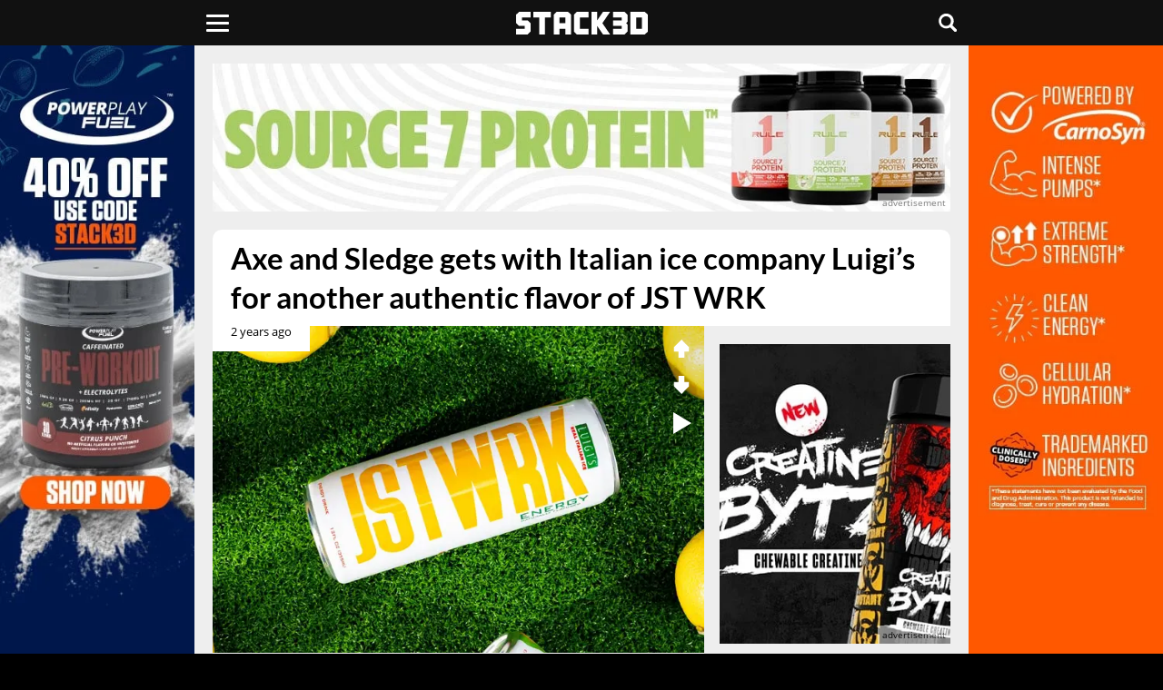

--- FILE ---
content_type: text/html; charset=UTF-8
request_url: https://www.stack3d.com/2023/10/luigis-lemon-italian-ice-jst-wrk-energy-drink.html
body_size: 8315
content:
<!doctype html><html lang="en"><head><meta charset="utf-8" /><meta name="viewport" content="width=device-width, initial-scale=1, minimum-scale=1" /><meta name='robots' content='index, follow, max-image-preview:large, max-snippet:-1, max-video-preview:-1' /><link media="all" href="https://www.stack3d.com/wp-content/cache/autoptimize/1/css/autoptimize_74b22de21b92d3f9d5692f7a9e533169.css" rel="stylesheet"><title>Axe and Sledge&#039;s Luigi&#039;s Lemon Italian Ice JST WRK Energy Drink</title><meta name="description" content="Axe and Sledge Supplements has partnered with Luigi&#039;s Italian Ice for an authentic Luigi&#039;s Lemon Italian Ice JST WRK Energy Drink." /><link rel="canonical" href="https://www.stack3d.com/2023/10/luigis-lemon-italian-ice-jst-wrk-energy-drink.html" /><meta property="og:locale" content="en_US" /><meta property="og:type" content="article" /><meta property="og:title" content="Axe and Sledge&#039;s Luigi&#039;s Lemon Italian Ice JST WRK Energy Drink" /><meta property="og:description" content="Axe and Sledge Supplements has partnered with Luigi&#039;s Italian Ice for an authentic Luigi&#039;s Lemon Italian Ice JST WRK Energy Drink." /><meta property="og:url" content="https://www.stack3d.com/2023/10/luigis-lemon-italian-ice-jst-wrk-energy-drink.html" /><meta property="og:site_name" content="Stack3d" /><meta property="article:publisher" content="https://www.facebook.com/Stack3d" /><meta property="article:published_time" content="2023-10-19T22:31:00+00:00" /><meta property="article:modified_time" content="2023-10-19T23:19:41+00:00" /><meta property="og:image" content="https://www.stack3d.com/wp-content/uploads/2023/10/luigis-lemon-italian-ice-jst-wrk-energy-drink.jpg" /><meta property="og:image:width" content="1620" /><meta property="og:image:height" content="1080" /><meta property="og:image:type" content="image/jpeg" /><meta name="author" content="Stack3d" /><meta name="twitter:card" content="summary_large_image" /><meta name="twitter:creator" content="@stack3dnews" /><meta name="twitter:site" content="@stack3dnews" /><meta name="twitter:label1" content="Written by" /><meta name="twitter:data1" content="Stack3d" /><meta name="twitter:label2" content="Est. reading time" /><meta name="twitter:data2" content="2 minutes" /> <script type="application/ld+json" class="yoast-schema-graph">{"@context":"https://schema.org","@graph":[{"@type":"Article","@id":"https://www.stack3d.com/2023/10/luigis-lemon-italian-ice-jst-wrk-energy-drink.html#article","isPartOf":{"@id":"https://www.stack3d.com/2023/10/luigis-lemon-italian-ice-jst-wrk-energy-drink.html"},"author":{"name":"Stack3d","@id":"https://www.stack3d.com/#/schema/person/410d1678f44d0455adaf7ed93cd013e5"},"headline":"Axe and Sledge gets with Italian ice company Luigi&#8217;s for another authentic flavor of JST WRK","datePublished":"2023-10-19T22:31:00+00:00","dateModified":"2023-10-19T23:19:41+00:00","mainEntityOfPage":{"@id":"https://www.stack3d.com/2023/10/luigis-lemon-italian-ice-jst-wrk-energy-drink.html"},"wordCount":224,"publisher":{"@id":"https://www.stack3d.com/#organization"},"image":{"@id":"https://www.stack3d.com/2023/10/luigis-lemon-italian-ice-jst-wrk-energy-drink.html#primaryimage"},"thumbnailUrl":"https://www.stack3d.com/wp-content/uploads/2023/10/luigis-lemon-italian-ice-jst-wrk-energy-drink.jpg","keywords":["New Releases"],"articleSection":["Axe and Sledge Supplements"],"inLanguage":"en-US"},{"@type":"WebPage","@id":"https://www.stack3d.com/2023/10/luigis-lemon-italian-ice-jst-wrk-energy-drink.html","url":"https://www.stack3d.com/2023/10/luigis-lemon-italian-ice-jst-wrk-energy-drink.html","name":"Axe and Sledge's Luigi's Lemon Italian Ice JST WRK Energy Drink","isPartOf":{"@id":"https://www.stack3d.com/#website"},"primaryImageOfPage":{"@id":"https://www.stack3d.com/2023/10/luigis-lemon-italian-ice-jst-wrk-energy-drink.html#primaryimage"},"image":{"@id":"https://www.stack3d.com/2023/10/luigis-lemon-italian-ice-jst-wrk-energy-drink.html#primaryimage"},"thumbnailUrl":"https://www.stack3d.com/wp-content/uploads/2023/10/luigis-lemon-italian-ice-jst-wrk-energy-drink.jpg","datePublished":"2023-10-19T22:31:00+00:00","dateModified":"2023-10-19T23:19:41+00:00","description":"Axe and Sledge Supplements has partnered with Luigi's Italian Ice for an authentic Luigi's Lemon Italian Ice JST WRK Energy Drink.","breadcrumb":{"@id":"https://www.stack3d.com/2023/10/luigis-lemon-italian-ice-jst-wrk-energy-drink.html#breadcrumb"},"inLanguage":"en-US","potentialAction":[{"@type":"ReadAction","target":["https://www.stack3d.com/2023/10/luigis-lemon-italian-ice-jst-wrk-energy-drink.html"]}]},{"@type":"ImageObject","inLanguage":"en-US","@id":"https://www.stack3d.com/2023/10/luigis-lemon-italian-ice-jst-wrk-energy-drink.html#primaryimage","url":"https://www.stack3d.com/wp-content/uploads/2023/10/luigis-lemon-italian-ice-jst-wrk-energy-drink.jpg","contentUrl":"https://www.stack3d.com/wp-content/uploads/2023/10/luigis-lemon-italian-ice-jst-wrk-energy-drink.jpg","width":1620,"height":1080,"caption":"Luigis Lemon Italian Ice Jst Wrk Energy Drink"},{"@type":"BreadcrumbList","@id":"https://www.stack3d.com/2023/10/luigis-lemon-italian-ice-jst-wrk-energy-drink.html#breadcrumb","itemListElement":[{"@type":"ListItem","position":1,"name":"Home","item":"https://www.stack3d.com/"},{"@type":"ListItem","position":2,"name":"Axe and Sledge gets with Italian ice company Luigi&#8217;s for another authentic flavor of JST WRK"}]},{"@type":"WebSite","@id":"https://www.stack3d.com/#website","url":"https://www.stack3d.com/","name":"Stack3d","description":"Supplement News and Reviews","publisher":{"@id":"https://www.stack3d.com/#organization"},"potentialAction":[{"@type":"SearchAction","target":{"@type":"EntryPoint","urlTemplate":"https://www.stack3d.com/?s={search_term_string}"},"query-input":{"@type":"PropertyValueSpecification","valueRequired":true,"valueName":"search_term_string"}}],"inLanguage":"en-US"},{"@type":"Organization","@id":"https://www.stack3d.com/#organization","name":"Stack3d Supplement News","url":"https://www.stack3d.com/","logo":{"@type":"ImageObject","inLanguage":"en-US","@id":"https://www.stack3d.com/#/schema/logo/image/","url":"https://www.stack3d.com/wp-content/uploads/2020/04/logo.png","contentUrl":"https://www.stack3d.com/wp-content/uploads/2020/04/logo.png","width":349,"height":60,"caption":"Stack3d Supplement News"},"image":{"@id":"https://www.stack3d.com/#/schema/logo/image/"},"sameAs":["https://www.facebook.com/Stack3d","https://x.com/stack3dnews","https://instagram.com/stack3dnews/","https://www.linkedin.com/company/stack3d/","https://www.youtube.com/stack3d"]},{"@type":"Person","@id":"https://www.stack3d.com/#/schema/person/410d1678f44d0455adaf7ed93cd013e5","name":"Stack3d","sameAs":["http://wwwstack3d.com"]}]}</script> <meta property="fb:app_id" content="355609367786735" /><meta property="fb:pages" content="123282074456711" /><meta name="google-	site-verification" content="8zqFqKC8JlLGLHYQkPRRyLsiHi2YjObMvgXqMJPUNek" /><meta name="msvalidate.01" content="EC7E41CB27526AE26C1DF73944AA1F55" /><meta name="theme-color" content="#111111" /><meta name="apple-mobile-web-app-title" content="Stack3d"><meta name="application-name" content="Stack3d"><link href="//cdn.stack3d.com" rel="preconnect" crossorigin><link href="//data.stack3d.com" rel="preconnect" crossorigin><link href="//cdn.onesignal.com" rel="preconnect" crossorigin><link rel="preload" as="image" href="/wp-content/uploads/2023/10/luigis-lemon-italian-ice-jst-wrk-energy-drink.jpg" imagesrcset="/wp-content/uploads/2023/10/luigis-lemon-italian-ice-jst-wrk-energy-drink.jpg 1620w, /cdn-cgi/image/w=1080,q=50,f=auto/wp-content/uploads/2023/10/luigis-lemon-italian-ice-jst-wrk-energy-drink.jpg 1080w, /cdn-cgi/image/w=840,q=50,f=auto/wp-content/uploads/2023/10/luigis-lemon-italian-ice-jst-wrk-energy-drink.jpg 840w, /cdn-cgi/image/w=640,q=50,f=auto/wp-content/uploads/2023/10/luigis-lemon-italian-ice-jst-wrk-energy-drink.jpg 640w, /cdn-cgi/image/w=420,q=50,f=auto/wp-content/uploads/2023/10/luigis-lemon-italian-ice-jst-wrk-energy-drink.jpg 420w" imagesizes="(max-width:760px) 100vw, (max-width:1000px) 64vw, (max-width: 1500px) 42vw, 960px" fetchpriority="high"><link rel="preload" as="image" media="(max-width: 760px)" href="/cdn-cgi/image/f=auto/ads/16126.jpg" fetchpriority="high"><link rel="preload" as="image" media="(min-width: 761px)" href="/cdn-cgi/image/f=auto/ads/f11126.jpg" fetchpriority="high"><link rel="preload" as="image" media="(min-width: 1000px) and (max-width: 1499px)" href="/cdn-cgi/image/f=auto/ads/f01126s.jpg" fetchpriority="high"><link rel="preload" as="image" media="(min-width: 1500px)" href="/cdn-cgi/image/f=auto/ads/f01126.jpg" fetchpriority="high"><link rel="preload" href="/latos.woff2" as="font" type="font/woff2" crossorigin><link rel="preload" href="/opens.woff2" as="font" type="font/woff2" crossorigin><link rel="manifest" href="/manifest.json"><link rel="apple-touch-icon" sizes="180x180" href="/apple-touch-icon.png"><link rel="icon" type="image/png" href="/favicon-32x32.png" sizes="32x32"><link rel="icon" type="image/png" href="/favicon-16x16.png" sizes="16x16"><link rel="mask-icon" href="/safari-pinned-tab.svg" color="#000000"> <script src="https://cdn.onesignal.com/sdks/web/v16/OneSignalSDK.page.js" defer></script> <script>window.OneSignalDeferred = window.OneSignalDeferred || [];OneSignalDeferred.push(async function(OneSignal) {await OneSignal.init({appId: "68681521-de92-4949-a98f-81cc53cf1424",});});</script> </head><body><header><div class="liner"><div class="uno"> <button class="click" type="button" aria-label="Menu"><span class="burger"></span></button><nav><ul class="menu"><li><a href="/shop">Official Shop</a></li><li><a href="/arnold">Arnold Collab</a></li><li><a href="/expo">Online Expo</a></li><li class="expand"> <span>Top Products</span><ul class="sub"><li><a href="/best-pre-workout">Pre-Workout</a></li><li><a href="/best-focus-supplement">Focus</a></li><li><a href="/best-weight-loss-supplement">Weight Loss</a></li><li><a href="/best-protein-bar">Protein Bar</a></li><li><a href="/best-supplements">All Categories</a></li></ul></li><li class="expand"> <span>Tools</span><ul class="sub"><li><a href="/rewards">Rewards</a></li><li><a href="/daily">Newsletter</a></li><li><a href="/boost">Boost Content</a></li><li><a href="/top-posts">Top Posts</a></li><li><a href="/trending">Trending</a></li></ul></li><li><a href="https://www.youtube.com/@stack3d" target="_blank" rel="noopener" >Podcast</a></li><li class="expand"> <span>Regions</span><ul class="sub"><li><a href="/europe">Europe</a></li><li><a href="/oceania">Oceania</a></li><li><a href="/asia">Asia</a></li></ul></li><li><a href="/ashwagandha-performance">Ashwagandha Performance</a></li></ul><div class="social"> <a href="https://www.instagram.com/stack3dnews/" target="_blank" rel="noopener" aria-label="instagram"><svg width="28%" height="20" viewBox="0 0 10 9.94"><path d="M4.94.88h2a2.62,2.62,0,0,1,.94.18,2,2,0,0,1,.59.35A1.22,1.22,0,0,1,8.82,2,2.34,2.34,0,0,1,9,2.94v4a2.62,2.62,0,0,1-.18.94,2,2,0,0,1-.35.59,1.22,1.22,0,0,1-.59.35A2.34,2.34,0,0,1,6.94,9h-4A2.62,2.62,0,0,1,2,8.82a2,2,0,0,1-.59-.35,1.22,1.22,0,0,1-.35-.59,2.34,2.34,0,0,1-.18-.94v-4A2.62,2.62,0,0,1,1.06,2a2,2,0,0,1,.35-.59A1.22,1.22,0,0,1,2,1.06,2.34,2.34,0,0,1,2.94.88h2m0-.88A15.66,15.66,0,0,0,2.88.06,3,3,0,0,0,1.71.29,3.51,3.51,0,0,0,.82.82a3.51,3.51,0,0,0-.53.88A4.55,4.55,0,0,0,.06,2.88c0,.53-.06.71-.06,2.06A15.66,15.66,0,0,0,.06,7,3,3,0,0,0,.29,8.18a2.12,2.12,0,0,0,.59.88,2.12,2.12,0,0,0,.88.59,4.55,4.55,0,0,0,1.18.24c.53,0,.71.06,2.06.06a15.66,15.66,0,0,0,2.06-.06,3,3,0,0,0,1.18-.24,2.12,2.12,0,0,0,.88-.59,2.12,2.12,0,0,0,.59-.88A4.55,4.55,0,0,0,9.94,7c0-.53.06-.71.06-2.06a15.66,15.66,0,0,0-.06-2.06,3,3,0,0,0-.24-1.18A2.12,2.12,0,0,0,9.12.82,2.12,2.12,0,0,0,8.24.24,4.55,4.55,0,0,0,7.06,0Z" transform="translate(0 0)" /><path d="M4.94,2.41A2.53,2.53,0,1,0,7.47,4.94,2.51,2.51,0,0,0,4.94,2.41Zm0,4.18A1.65,1.65,0,1,1,6.59,4.94,1.68,1.68,0,0,1,4.94,6.59Z" transform="translate(0 0)" /><circle cx="7.59" cy="2.29" r="0.59" /></svg></a><a href="https://www.facebook.com/Stack3d/" target="_blank" rel="noopener" aria-label="facebook"><svg width="23%" height="22" viewBox="0 0 5.2 10"><path d="M3.47,10V5.47H5l.2-1.8H3.47V2.54A.67.67,0,0,1,4,1.67H5.2V.07A9.84,9.84,0,0,0,3.8,0,2.11,2.11,0,0,0,1.53,2V3.67H0v1.8H1.53V10Z" transform="translate(0 0)" /></svg></a><a href="https://twitter.com/Stack3dNews" target="_blank" rel="noopener" aria-label="twitter"><svg width="25%" height="19" viewBox="0 0 10 9.04"><path class="cls-1" d="M7.88,0h1.53l-3.35,3.83,3.94,5.21h-3.09l-2.42-3.16-2.77,3.16H.2l3.58-4.1L0,0h3.16l2.18,2.89L7.88,0ZM7.34,8.12h.85L2.7.87h-.91l5.55,7.25Z"/></svg></a><a href="/contact" aria-label="contact"><svg width="24%" height="18" viewBox="0 0 10 7.5"><path d="M0,6.4V1.1A2,2,0,0,1,.11.75,1.21,1.21,0,0,1,1.27,0H8.72A1.25,1.25,0,0,1,10,1.28v5a1.22,1.22,0,0,1-.41.89,1.26,1.26,0,0,1-.89.33H1.29A1.22,1.22,0,0,1,.12,6.77,2.65,2.65,0,0,1,0,6.4Zm8.93.45L6.22,3.74l0,0-1,.82a.32.32,0,0,1-.43,0L4.12,4l-.34-.29L1.08,6.83v0l.24,0H8.67ZM1.13.64,5,4,8.87.64,8.7.62H1.3Zm8.22.44h0L6.69,3.33l2.65,3h0a.81.81,0,0,0,0-.16c0-.38,0-.77,0-1.16,0-1.24,0-2.48,0-3.72A1.79,1.79,0,0,0,9.35,1.08Zm-8.67,0h0a1.52,1.52,0,0,0,0,.21V6.21a.78.78,0,0,0,0,.14h0l2.65-3Z" transform="translate(0 0)"/></svg></a></div></nav></div> <a class="rewards" href="/rewards"></a><div class="dos"><a href="/" aria-label="stack3d"><svg width="145" height="25" viewBox="0 0 58.22 10"><polygon points="35.85 10 33.29 10 33.29 0 35.85 0 35.85 3.75 38.42 0 41.55 0 38.14 5 41.55 10 38.42 10 35.85 6.25 35.85 10" /><polygon points="47.98 10 42.87 10 42.87 7.5 46.7 7.5 46.7 6.25 42.87 6.25 42.87 3.75 46.7 3.75 46.7 2.5 42.87 2.5 42.87 0 47.98 0 49.26 1.28 49.26 4.36 48.6 4.99 49.26 5.64 49.26 8.72 47.98 10"/><polygon points="15.34 2.5 12.78 2.5 12.78 10 10.22 10 10.22 2.5 7.67 2.5 7.67 0 15.34 0 15.34 2.5" /><path d="M19.18,10H16.62V1.25L17.9,0H23l1.28,1.25V10H21.74V7.5H19.18Zm0-7.5V5h2.56V2.5Z" transform="translate(0 0)" /><path d="M56.9,0l1.32,1.25v7.5L56.9,10H50.54V0ZM53.1,2.5v5h2.56v-5Z" transform="translate(0 0)" /><polygon points="32.01 10 26.86 10 25.63 8.75 25.63 1.25 26.86 0 32.01 0 32.01 2.5 28.18 2.5 28.18 7.5 32.01 7.5 32.01 10"/><polygon points="5.1 10 0 10 0 7.5 3.82 7.5 3.82 6.25 1.28 6.25 0 5 0 1.25 1.37 0 6.38 0 6.38 2.5 2.57 2.5 2.57 3.75 5.1 3.75 6.38 4.97 6.38 8.67 5.1 10" /></svg></a></div><div class="search tres"><button class="chatter" aria-label="Live Chat"><svg viewBox="0 0 10 10" width="20px" height="20px"><rect class="cls-1" width="10" height="7.52" rx="1" ry="1"/><polygon class="cls-1" points="7.51 10 7.51 7.52 3.77 7.52 7.51 10"/><rect class="cls-1" x="2.5" y="5.5" width="2.5" height="1.11"/></svg></button><button class="hunter" accesskey="s" aria-label="Search"><svg viewBox="0 0 10 10" width="20px" height="20px"><path d="M9.78,8.6,7.6,6.42l0,0A4.12,4.12,0,1,0,6.39,7.57l0,0L8.59,9.78A.84.84,0,0,0,9.78,8.59h0ZM4.12,6.82A2.69,2.69,0,1,1,6.81,4.13h0A2.69,2.69,0,0,1,4.12,6.82Z" transform="translate(0)"/></svg></button><form role="search" method="get" action="/"><input type="search" placeholder="search" name="s" title="Search Stack3d" autocomplete="on" /></form></div></div></header><div class="vignette"><div> <a class="adlink" href="https://stk3d.li/4jlsCkB" target="_blank" rel="nofollow noopener" aria-label="advertisement" style="background-image:url(/cdn-cgi/image/f=auto/ads/v1126.jpg);" ></a> <span class="continue">Continue reading Stack3d</span></div></div><div class="farewell"><div><h2>Check out Stack3d's most read stories before you go</h2> <a href="https://www.stack3d.com/2026/01/prime-protein-shake.html"><span>Prime goes from hydration to energy and now protein in its milk-based Prime Shake</span><img src="https://www.stack3d.com/wp-content/uploads/2026/01/prime-protein-shake-1.jpg" alt="Prime goes from hydration to energy and now protein in its milk-based Prime Shake"></a><a href="https://www.stack3d.com/2026/01/double-chocolate-crunch-david-protein-bar.html"><span>David lowers the protein for its chocolate-covered candy bar-style flavor</span><img src="https://www.stack3d.com/wp-content/uploads/2026/01/double-chocolate-crunch-david-protein-bar-1.jpg" alt="David lowers the protein for its chocolate-covered candy bar-style flavor"></a><a href="https://www.stack3d.com/2026/01/david-bronze-protein-bar.html"><span>David introduces an entire candy bar style series covered in crunchy pieces and chocolate</span><img src="https://www.stack3d.com/wp-content/uploads/2026/01/david-bronze-protein-bar.jpg" alt="David introduces an entire candy bar style series covered in crunchy pieces and chocolate"></a><a href="https://www.stack3d.com/2026/01/early-rollout-of-monster-ultra-red-white-blue-razz.html"><span>Monster Ultra Red White &amp; Blue Razz gets an early roll-out in the US military channel</span><img src="https://www.stack3d.com/wp-content/uploads/2026/01/early-rollout-of-monster-ultra-red-white-blue-razz.jpg" alt="Monster Ultra Red White &amp; Blue Razz gets an early roll-out in the US military channel"></a><a href="https://www.stack3d.com/2026/01/barebells-peanut-cloud-soft-protein-bar.html"><span>Chocolate, caramel and marshmallow comes together for Barebell&#8217;s Peanut Cloud Protein Bar</span><img src="https://www.stack3d.com/wp-content/uploads/2026/01/barebells-peanut-cloud-soft-protein-bar.jpg" alt="Chocolate, caramel and marshmallow comes together for Barebell&#8217;s Peanut Cloud Protein Bar"></a><a href="https://www.stack3d.com/2026/01/genius-shot-now-pure-genius.html"><span>Mike Israetel&#8217;s innovative Genius Shot has become Mel Robbins&#8217; Pure Genius</span><img src="https://www.stack3d.com/wp-content/uploads/2026/01/genius-shot-now-pure-genius.jpg" alt="Mike Israetel&#8217;s innovative Genius Shot has become Mel Robbins&#8217; Pure Genius"></a></div></div><div class="infinite"><div class="container"> <a class="take-one full" href="https://stk3d.li/49j2guX" target="_blank" rel="nofollow noopener" aria-label="advertisement"></a> <a class="take-two full" href="https://stk3d.li/49j2guX" target="_blank" rel="nofollow noopener" aria-label="advertisement"></a><div class="head response" ><a class="banner adlink" href="https://stk3d.li/49lKXHs" style="background-image:url(/cdn-cgi/image/f=auto/ads/16126.jpg);" target="_blank" rel="nofollow noopener" aria-label="advertisement"></a></div><div class="head full"><a class="banner adlink" href="https://stk3d.li/4pn1YJs" style="background-image:url(/cdn-cgi/image/f=auto/ads/f11126.jpg);" target="_blank" rel="nofollow noopener" aria-label="advertisement"></a></div><div class="main"><h1>Axe and Sledge gets with Italian ice company Luigi&#8217;s for another authentic flavor of JST WRK</h1><div class="content" data-recommend="12122" data-tag="10856" > <time class="ticked" datetime="2023-10-19T18:31:00-04:00"  title="October 19th 2023">2 years ago</time><div class="extras"><div class="voter"><span class="upper identify" data-post-id="126615"><svg viewBox="0 0 8.33 10"><polygon points="4.17 0 8.33 4.17 8.33 6.67 5.83 6.67 5.83 10 2.5 10 2.5 6.67 0 6.67 0 4.17 4.17 0"/></svg></span><span class="downer" data-post-id="126615"><svg viewBox="0 0 8.33 10"><polygon points="4.17 10 0 5.83 0 3.33 2.5 3.33 2.5 0 5.83 0 5.83 3.33 8.33 3.33 8.33 5.83 4.17 10"/></svg></span></div> <span class="outloud"></span><span class="outload"></span></div><div class="inside"><figure class="wp-block-image size-full"><img fetchpriority="high" decoding="async" width="1620" height="1080" src="/wp-content/uploads/2023/10/luigis-lemon-italian-ice-jst-wrk-energy-drink.jpg" alt="Luigis Lemon Italian Ice Jst Wrk Energy Drink" class="wp-image-126616"/ sizes="(max-width:760px) 100vw, (max-width:1000px) 64vw, (max-width: 1500px) 42vw, 960px" srcset="/wp-content/uploads/2023/10/luigis-lemon-italian-ice-jst-wrk-energy-drink.jpg 1620w, /cdn-cgi/image/w=1080,q=50,f=auto/wp-content/uploads/2023/10/luigis-lemon-italian-ice-jst-wrk-energy-drink.jpg 1080w, /cdn-cgi/image/w=840,q=50,f=auto/wp-content/uploads/2023/10/luigis-lemon-italian-ice-jst-wrk-energy-drink.jpg 840w, /cdn-cgi/image/w=640,q=50,f=auto/wp-content/uploads/2023/10/luigis-lemon-italian-ice-jst-wrk-energy-drink.jpg 640w, /cdn-cgi/image/w=420,q=50,f=auto/wp-content/uploads/2023/10/luigis-lemon-italian-ice-jst-wrk-energy-drink.jpg 420w"></figure><p>Axe and Sledge Supplements has added another flavor to the menu of the <a href="https://www.stack3d.com/2023/03/official-launch-of-jst-wrk-energy.html">JST WRK Energy Drink</a> after its original taste creation, <a href="https://www.stack3d.com/2023/07/deadlifts-and-gummy-bears-jst-wrk-energy.html">Deadlifts and Gummy Bears</a>, was brought over from some of its sports nutrition products in Hydraulic, The Grind, and Seventh Gear. The latest release from the hard-working company is also actually another authentic collaboration, where it&#8217;s partnered with a familiar food and recreated it for a flavor of its energizing beverage.</p><p>Back in 1978, an Italian ice company was born by the <a href="https://www.luigis.com/about/">name of Luigi&#8217;s</a>, and it has remained on the market throughout the years, chopping, changing, and evolving, and now it&#8217;s in an energy drink, thanks to Axe and Sledge Supplements. The latest from Seth Feroce&#8217;s brand is an authentic Luigi&#8217;s Lemon Real Italian Ice JST WRK Energy Drink, promising to deliver a classic Luigi&#8217;s Lemon Italian ice flavor in a beverage with 200mg of caffeine, no sugar, and zero calories.</p><p><a href="https://www.vitaminshoppe.com/p/jst-wrk-energy-200mg-luigi-lemon-12-can-s/jwe-11313" target="_blank" rel="noreferrer noopener">The Vitamin Shoppe</a> is one of the first places stocking Axe and Sledge Supplements&#8217; newest beverage, Luigi&#8217;s Lemon Italian Ice JST WRK Energy Drink, where you&#8217;ll pay $29.99 for a case of a dozen cans in-store, which works out to a reasonable and highly competitive $2.50 a piece.</p><div class="share"> <a href="https://www.facebook.com/sharer.php?u=https://www.stack3d.com/2023/10/luigis-lemon-italian-ice-jst-wrk-energy-drink.html" target="_blank" rel="noopener"><svg width="70" height="18" viewBox="0 0 5.2 10" class="facebook" aria-label="facebook"><path d="M3.47,10V5.47H5l.2-1.8H3.47V2.54A.67.67,0,0,1,4,1.67H5.2V.07A9.84,9.84,0,0,0,3.8,0,2.11,2.11,0,0,0,1.53,2V3.67H0v1.8H1.53V10Z" transform="translate(0 0)" /></svg></a><a href="https://twitter.com/share?url=https://www.stack3d.com/2023/10/luigis-lemon-italian-ice-jst-wrk-energy-drink.html&amp;text=Axe and Sledge gets with Italian ice company Luigi&#8217;s for another authentic flavor of JST WRK&amp;hashtags=stack3d" target="_blank" rel="noopener"><svg width="70" height="16" viewBox="0 0 10 8" class="twitter" aria-label="twitter"><path d="M10,1a4.29,4.29,0,0,1-1.19.32A2.12,2.12,0,0,0,9.73.16a3.78,3.78,0,0,1-1.3.49A2.11,2.11,0,0,0,5.51.54a2,2,0,0,0-.59,1.95A6,6,0,0,1,.65.32,2.07,2.07,0,0,0,1.3,3.08a1.82,1.82,0,0,1-.92-.27h0A2,2,0,0,0,2,4.81a1.8,1.8,0,0,1-.92.05A2,2,0,0,0,3,6.27a3.91,3.91,0,0,1-2.54.86A1.5,1.5,0,0,1,0,7.08,5.86,5.86,0,0,0,9,2.16V1.89A3.1,3.1,0,0,0,10,1Z" transform="translate(0 0)" /></svg></a><a href="http://reddit.com/submit?url=https://www.stack3d.com/2023/10/luigis-lemon-italian-ice-jst-wrk-energy-drink.html&amp;title=Axe and Sledge gets with Italian ice company Luigi&#8217;s for another authentic flavor of JST WRK" target="_blank" rel="noopener" aria-label="reddit"><svg width="70" height="18" viewBox="0 0 11.93 10" class="reddit" ><path d="M6,10C3,10,.66,8.45.66,6.49a2.41,2.41,0,0,1,0-.4,1.35,1.35,0,1,1,1.6-2.16,6.86,6.86,0,0,1,3.54-1L6.74.18l.2,0h0L9,.72A1.11,1.11,0,1,1,9,1.16L7,.71,6.3,2.94a6.79,6.79,0,0,1,3.41,1,1.35,1.35,0,1,1,1.58,2.17,2.41,2.41,0,0,1,0,.37C11.32,8.45,8.93,10,6,10Zm-4.84-4a2,2,0,0,0,0,.42C1.1,8.2,3.29,9.6,6,9.6s4.89-1.4,4.89-3.11a2,2,0,0,0,0-.4.22.22,0,0,1,0-.1A2.84,2.84,0,0,0,9.67,4.44a.22.22,0,0,1-.1-.07A6.42,6.42,0,0,0,6,3.38a6.44,6.44,0,0,0-3.56,1,.23.23,0,0,1-.09.06A2.87,2.87,0,0,0,1.17,6a.22.22,0,0,1,0,.09Zm8.94-1.85a3.33,3.33,0,0,1,1.09,1.45.91.91,0,0,0-1.09-1.45ZM1.4,4a.91.91,0,0,0-.58,1.6,3.37,3.37,0,0,1,1.1-1.43A.91.91,0,0,0,1.4,4ZM10.06.49a.67.67,0,1,0,.67.67.67.67,0,0,0-.67-.67ZM6,8.78a2.61,2.61,0,0,1-1.92-.6.22.22,0,1,1,.32-.32A2.21,2.21,0,0,0,6,8.33a2.22,2.22,0,0,0,1.61-.47.22.22,0,1,1,.31.32h0A2.61,2.61,0,0,1,6,8.78Z" transform="translate(-0.05 -0.05)"/><path d="M7.82,5A.84.84,0,0,0,7,5.84a.83.83,0,0,0,.84.82.82.82,0,0,0,.82-.82A.83.83,0,0,0,7.82,5ZM4.22,5a.84.84,0,0,0-.83.83.83.83,0,0,0,.83.82A.82.82,0,0,0,5,5.84.83.83,0,0,0,4.22,5Z" transform="translate(-0.05 -0.05)"/></svg></a><a onClick="native()"><svg width="70" height="18" viewBox="0 0 10 11.12" class="native" ><path d="M0,5.56A1.64,1.64,0,0,0,1.68,7.23a1.55,1.55,0,0,0,1.11-.44l4,2.34a1,1,0,0,0-.06.39A1.62,1.62,0,1,0,8.32,7.9a1.56,1.56,0,0,0-1.11.45L3.24,6a.89.89,0,0,0,.06-.39.89.89,0,0,0-.06-.39l4-2.29a1.56,1.56,0,0,0,1.11.45A1.65,1.65,0,0,0,10,1.7a1.68,1.68,0,0,0-3.35,0,1,1,0,0,0,0,.39l-4,2.29a1.55,1.55,0,0,0-1.12-.44A1.55,1.55,0,0,0,0,5.56Z" transform="translate(0 -0.03)"/></svg></a></div><div class="postend response"><a class="adlink lazy" href="https://stk3d.li/3XBqtYr" data-bg="/cdn-cgi/image/f=auto/ads/61125.jpg" target="_blank" rel="nofollow noopener" aria-label="advertisement"></a></div><div class="postend full"><a class="adlink lazy" href="https://stk3d.li/3XBqtYr" data-bg="/cdn-cgi/image/f=auto/ads/61125.jpg" target="_blank" rel="nofollow noopener" aria-label="advertisement"></a></div><div class="tags">In this post: <span><a href="https://www.stack3d.com/brands/axe-and-sledge-supplements" rel="tag">Axe and Sledge Supplements</a>, <a href="https://www.stack3d.com/products/jst-wrk-energy" rel="tag">JST WRK Energy</a>, <a href="https://www.stack3d.com/categories/energy-drink" rel="tag">Energy Drink</a></span></div> <audio class="voiceover" hidden></audio><div class="comment"> <span class="activate"><svg width="20px" height="20px" viewBox="0 0 10 10"> <path d="M8.75,3.12h-.63v.63c0,.97-.91,1.88-1.88,1.88h-2.86l-.88.88v.37c0,.63.63,1.25,1.25,1.25h3.12l1.88,1.88v-1.88c.63,0,1.25-.63,1.25-1.25v-2.51c0-.62-.63-1.25-1.25-1.25Z"/> <path d="M3.12,5h3.12c.63,0,1.25-.63,1.25-1.25V1.25c0-.63-.63-1.25-1.25-1.25H1.25C.62,0,0,.63,0,1.25v2.51c0,.63.63,1.25,1.25,1.25v1.88l1.88-1.88Z"/> </svg>COMMENTS</span><div id="disqus_thread"></div></div></div><div class="relate"> <a href="https://www.stack3d.com/2026/01/red-bull-pascal-siakam-energy-drink.html"><div class="left"><img width="1620" height="1080" src="[data-uri]" class="lazy attachment-post-thumbnail size-post-thumbnail wp-post-image" alt="Red Bull Pascal Siakam Energy Drink" decoding="async" data-src="/wp-content/uploads/2026/01/red-bull-pascal-siakam-energy-drink.jpg" data-sizes="(min-width: 760px) 420px, 50vw" data-srcset="/wp-content/uploads/2026/01/red-bull-pascal-siakam-energy-drink.jpg 1620w, /cdn-cgi/image/w=1080,q=50,f=auto/wp-content/uploads/2026/01/red-bull-pascal-siakam-energy-drink.jpg 1080w, /cdn-cgi/image/w=840,q=50,f=auto/wp-content/uploads/2026/01/red-bull-pascal-siakam-energy-drink.jpg 840w, /cdn-cgi/image/w=640,q=50,f=auto/wp-content/uploads/2026/01/red-bull-pascal-siakam-energy-drink.jpg 640w, /cdn-cgi/image/w=420,q=50,f=auto/wp-content/uploads/2026/01/red-bull-pascal-siakam-energy-drink.jpg 420w" /></div><span class="left"><p>Red Bull celebrates NBA star Pascal Siakam with his own special edition can - <time class="ticker" datetime="2026-01-20T15:30:00-05:00"  >21 hours ago</time></p></span></a><a href="https://www.stack3d.com/2026/01/permanent-sour-forest-fruits-dzik-energy-drink.html"><div class="left"><img width="1620" height="1080" src="[data-uri]" class="lazy attachment-post-thumbnail size-post-thumbnail wp-post-image" alt="Permanent Sour Forest Fruits Dzik Energy Drink" decoding="async" data-src="/wp-content/uploads/2026/01/permanent-sour-forest-fruits-dzik-energy-drink.jpg" data-sizes="(min-width: 760px) 420px, 50vw" data-srcset="/wp-content/uploads/2026/01/permanent-sour-forest-fruits-dzik-energy-drink.jpg 1620w, /cdn-cgi/image/w=1080,q=50,f=auto/wp-content/uploads/2026/01/permanent-sour-forest-fruits-dzik-energy-drink.jpg 1080w, /cdn-cgi/image/w=840,q=50,f=auto/wp-content/uploads/2026/01/permanent-sour-forest-fruits-dzik-energy-drink.jpg 840w, /cdn-cgi/image/w=640,q=50,f=auto/wp-content/uploads/2026/01/permanent-sour-forest-fruits-dzik-energy-drink.jpg 640w, /cdn-cgi/image/w=420,q=50,f=auto/wp-content/uploads/2026/01/permanent-sour-forest-fruits-dzik-energy-drink.jpg 420w" /></div><span class="left"><p>Sour Forest Fruits returns to Dzik Energy Drink and this time it&#8217;s here to stay - <time class="ticker" datetime="2026-01-20T07:14:00-05:00"  >1 day ago</time></p></span></a><a href="https://www.stack3d.com/2026/01/red-bull-iced-edition-for-the-us.html"><div class="left"><img width="1619" height="1080" src="[data-uri]" class="lazy attachment-post-thumbnail size-post-thumbnail wp-post-image" alt="Red Bull Iced Edition For The Us" decoding="async" data-src="/wp-content/uploads/2026/01/red-bull-iced-edition-for-the-us.jpg" data-sizes="(min-width: 760px) 420px, 50vw" data-srcset="/wp-content/uploads/2026/01/red-bull-iced-edition-for-the-us.jpg 1620w, /cdn-cgi/image/w=1080,q=50,f=auto/wp-content/uploads/2026/01/red-bull-iced-edition-for-the-us.jpg 1080w, /cdn-cgi/image/w=840,q=50,f=auto/wp-content/uploads/2026/01/red-bull-iced-edition-for-the-us.jpg 840w, /cdn-cgi/image/w=640,q=50,f=auto/wp-content/uploads/2026/01/red-bull-iced-edition-for-the-us.jpg 640w, /cdn-cgi/image/w=420,q=50,f=auto/wp-content/uploads/2026/01/red-bull-iced-edition-for-the-us.jpg 420w" /></div><span class="left"><p>Iced Vanilla Berry is back in the US as Red Bull&#8217;s The Iced Edition in regular and sugarfree - <time class="ticker" datetime="2026-01-19T17:37:03-05:00"  >1 day ago</time></p></span></a></div></div><div class="side spot"><div><a class="adlink lazy" href="https://stk3d.li/3YTojU4" data-bg="/cdn-cgi/image/f=auto/ads/f31126.jpg" target="_blank" rel="nofollow noopener" aria-label="advertisement"></a></div><div><a class="adlink lazy" href="https://stk3d.li/3LI0qZC" data-bg="/cdn-cgi/image/f=auto/ads/f41126.jpg" target="_blank" rel="nofollow noopener" aria-label="advertisement"></a></div><div><a class="adlink lazy" href="https://stk3d.li/49z8o3o" data-bg="/cdn-cgi/image/f=auto/ads/f41226.jpg" target="_blank" rel="nofollow noopener" aria-label="advertisement"></a></div></div></div><div class="foot response"><a class="banner adlink lazy" href="https://stk3d.li/3KeIXdP" data-bg="/cdn-cgi/image/f=auto/ads/612125.jpg" target="_blank" rel="nofollow noopener" aria-label="advertisement"></a></div><div class="foot full"><a class="banner adlink lazy" href="https://stk3d.li/2xqV2qN" data-bg="/cdn-cgi/image/f=auto/ads/f61125.jpg" target="_blank" rel="nofollow noopener" aria-label="advertisement"></a></div><div class="popup"><a href="https://stk3d.li/49z8o3o" target="_blank" aria-label="Pop-Up Message" rel="nofollow noopener"><div></div><p></p></a></div></div></div><footer><div class="left">&copy; 2026 Stack3d&reg;</div><div class="right"><a href="/contact">Contact</a> <a href="/faq">FAQ</a> <a href="/disclaimer">Disclaimer</a></div></footer> <script type="speculationrules">{"prefetch":[{"source":"document","where":{"and":[{"href_matches":"/*"},{"not":{"href_matches":["/wp-*.php","/wp-admin/*","/wp-content/uploads/*","/wp-content/*","/wp-content/plugins/*","/wp-content/themes/main/*","/*\\?(.+)"]}},{"not":{"selector_matches":"a[rel~=\"nofollow\"]"}},{"not":{"selector_matches":".no-prefetch, .no-prefetch a"}}]},"eagerness":"conservative"}]}</script> <script defer src="https://www.stack3d.com/wp-content/cache/autoptimize/1/js/autoptimize_1706d826d494b6b2f50b841ca3749164.js"></script></body></html>

--- FILE ---
content_type: text/plain;charset=UTF-8
request_url: https://data.stack3d.com/
body_size: -424
content:
{"result":7840}

--- FILE ---
content_type: text/plain;charset=UTF-8
request_url: https://data.stack3d.com/
body_size: -426
content:
{"result":4995}

--- FILE ---
content_type: application/javascript
request_url: https://www.stack3d.com/wp-content/cache/autoptimize/1/js/autoptimize_1706d826d494b6b2f50b841ca3749164.js
body_size: 5863
content:
function getEasternDateMMDDYY(){const now=new Date();const utc=Date.UTC(now.getUTCFullYear(),now.getUTCMonth(),now.getUTCDate(),now.getUTCHours());const year=now.getUTCFullYear();const m=new Date(Date.UTC(year,2,1));const m2=8+(7-m.getUTCDay()+7)%7;const dstStart=Date.UTC(year,2,m2,7);const n=new Date(Date.UTC(year,10,1));const n1=1+(7-n.getUTCDay())%7;const dstEnd=Date.UTC(year,10,n1,6);const offset=utc>=dstStart&&utc<dstEnd?-4:-5;const est=new Date(utc+offset*3600000);const mm=String(est.getUTCMonth()+1).padStart(2,'0');const dd=String(est.getUTCDate()).padStart(2,'0');const yy=String(est.getUTCFullYear()).slice(-2);return`${mm}${dd}${yy}`;}
function globalImpression(){const date=getEasternDateMMDDYY();fetch('https://data.stack3d.com/',{method:'POST',headers:{'Content-Type':'application/json'},body:JSON.stringify({date:date,type:'views'})});}
document.addEventListener('DOMContentLoaded',globalImpression);function uniqueVisitor(){const key='visitorTracked';if(!sessionStorage.getItem(key)){sessionStorage.setItem(key,'1');const date=getEasternDateMMDDYY();fetch('https://data.stack3d.com/',{method:'POST',headers:{'Content-Type':'application/json'},body:JSON.stringify({date:date,type:'visits'})});}}
document.addEventListener('DOMContentLoaded',uniqueVisitor);function trackPostViews(){const postDivs=document.querySelectorAll('.identify[data-post-id]');postDivs.forEach(postDiv=>{const postId=postDiv.getAttribute('data-post-id');if(postId&&!postDiv.dataset.tracked){fetch('https://data.stack3d.com/',{method:'POST',headers:{'Content-Type':'application/json'},body:JSON.stringify({date:postId,type:'post'})});postDiv.dataset.tracked='true';}});}
document.addEventListener('DOMContentLoaded',trackPostViews);
!function(t,e){"object"==typeof exports&&"undefined"!=typeof module?module.exports=e():"function"==typeof define&&define.amd?define(e):t.LazyLoad=e()}(this,(function(){"use strict";var t={elements_selector:".lazy",threshold:500,class_loaded:"loaded",class_error:"error"};function e(e){this.settings=function(){for(var t={},e=0;e<arguments.length;e++){var s=arguments[e];for(var r in s)s.hasOwnProperty(r)&&(t[r]=s[r])}return t}({},t,e),this.init()}return e.prototype={init:function(){this.observeElements()},observeElements:function(){var t=document.querySelectorAll(this.settings.elements_selector);this.observer=new IntersectionObserver(this.onIntersection.bind(this),{rootMargin:this.settings.threshold+"px"}),t.forEach(function(t){this.observer.observe(t)}.bind(this))},onIntersection:function(t,e){var s=this.settings;t.forEach((function(t){t.isIntersecting&&(e.unobserve(t.target),function(t,e){var s=t.getAttribute("data-src"),r=t.getAttribute("data-srcset"),n=t.getAttribute("data-sizes"),o=t.getAttribute("data-bg");s&&(t.src=s,t.removeAttribute("data-src"));r&&(t.srcset=r,t.removeAttribute("data-srcset"));n&&(t.sizes=n,t.removeAttribute("data-sizes"));o&&(t.style.backgroundImage="url("+o+")",t.removeAttribute("data-bg"));t.onload=function(){t.classList.add(e.class_loaded)},t.onerror=function(){t.classList.add(e.class_error)}}(t.target,s))}))},update:function(){this.observer&&this.observer.disconnect(),this.observeElements()}},e}));
var lazyLoadInstance=new LazyLoad();var button=document.querySelector('.click');var menu=document.querySelector('.liner');button.onclick=function(){menu.classList.toggle('alive');};document.querySelectorAll('.menu .expand').forEach(entry=>{var subbed=entry.querySelector('.sub');entry.onclick=function(){subbed.classList.toggle('due');};});var magnify=document.querySelector('.search .hunter');var menu=document.querySelector('.liner');var inputField=document.querySelector('.search input');magnify.onclick=function(){menu.classList.toggle('hunting');};magnify.onclick=function(event){menu.classList.toggle('hunting');if(menu.classList.contains('hunting')){setTimeout(function(){inputField.focus();},200);}event.stopPropagation();};document.onclick=function(event){var isClickInside=menu.contains(event.target);if(!isClickInside){menu.classList.remove('hunting');}};function native(){if(navigator.share){navigator.share({text:document.title,url:window.location.href})}else{alert('Sharing Not Supported');}}
var popper=document.querySelector('.popup');window.onscroll=function(){if(popper!=null){popScroll();}};function popScroll(){if(window.pageYOffset>500){popper.classList.add('popdown');}else{popper.classList.remove('popdown');}}
function runDisqus(buttonElement){document.querySelectorAll('#disqus_thread').forEach((thread)=>{thread.innerHTML='';});document.querySelectorAll('.activate').forEach((button)=>{button.style.removeProperty('display');});const disqusDiv=buttonElement.nextElementSibling;document.querySelectorAll('#disqus_thread').forEach((thread)=>{if(thread!==disqusDiv){thread.id='x_disqus_thread';}});if(window.DISQUS){window.DISQUS=undefined;}
const existingScript=document.querySelector('script[src*="embed.js"]');if(existingScript){existingScript.remove();}
const js=document.createElement('script');js.src='https://stack3d.disqus.com/embed.js';js.setAttribute('data-timestamp',+new Date());js.onload=function(){window.disqus_config=function(){this.page.identifier=window.location.pathname;this.page.url=window.location.href;};document.querySelectorAll('#x_disqus_thread').forEach((thread)=>{thread.id='disqus_thread';});};document.body.appendChild(js);buttonElement.style.display="none";}
document.addEventListener('click',function(event){if(event.target.matches('.activate')){runDisqus(event.target);}});document.addEventListener('DOMContentLoaded',function(){const button=document.querySelector('.outloud');const loader=document.querySelector('.outload');const audio=document.querySelector('.voiceover');const postIdEl=document.querySelector('.identify[data-post-id]');if(!button||!audio||!postIdEl)return;const postId=postIdEl.getAttribute('data-post-id');button.addEventListener('click',async function(){if(!audio.src){button.style.display='none';loader.style.display='block';const res=await fetch(`/wp-content/themes/main/voiceover.php?id=${postId}`);const blob=await res.blob();audio.src=URL.createObjectURL(blob);loader.style.display='none';button.style.display='block';}button.classList.toggle('pause');audio.paused?audio.play():audio.pause();});audio.addEventListener('play',()=>button.classList.add('pause'));audio.addEventListener('pause',()=>button.classList.remove('pause'));});var checkedin=document.querySelector(".vignette");var checklazy=document.querySelector(".vignette div");var carryon=document.querySelector(".continue");var body=document.querySelector("body");function handleLinkClicks(){if(checkedin!=null){document.querySelectorAll("a:not(.full a,.response a, a.full,.share a, .side a,.continue)").forEach((item)=>{item.addEventListener("click",function(event){if(item.target==="_blank")return;if((sessionStorage.pageViews=(+sessionStorage.pageViews||0)+1)===2){var url=item.href;event.preventDefault();checkedin.classList.add("appear");checklazy.style.display="block";body.style.overflow="hidden";carryon.onclick=function(){checkedin.classList.remove("appear");checklazy.style.display="none";body.style.overflow="";window.open(url,"_self");};}});});}}handleLinkClicks();function lastWish(){var THRESHOLD=10;var allowExit=false;if(!sessionStorage.getItem("entryUrl")){sessionStorage.setItem("entryUrl",location.pathname+location.search);sessionStorage.setItem("entryId",String(Date.now())+":"+String(Math.random()).slice(2));sessionStorage.setItem("exitShown","0");sessionStorage.removeItem("__bg_armed");}
function isEntry(){return(location.pathname+location.search)===sessionStorage.getItem("entryUrl");}
function armBackGate(){if(!isEntry())return;if(sessionStorage.getItem("__bg_armed")==="1")return;var entryId=sessionStorage.getItem("entryId");history.replaceState({backgate:"base",entryId:entryId},"",location.href);history.pushState({backgate:"gate",entryId:entryId},"",location.href);sessionStorage.setItem("__bg_armed","1");}
if(!window.__bg_bound){window.__bg_bound=true;window.addEventListener("popstate",function(e){if(allowExit){allowExit=false;return;}
if(!isEntry())return;if(sessionStorage.getItem("exitShown")==="1")return;var entryId=sessionStorage.getItem("entryId");if(!e.state||e.state.entryId!==entryId)return;if(e.state.backgate==="base"){if((+sessionStorage.pageViews||0)<=THRESHOLD){allowExit=true;history.back();return;}
sessionStorage.setItem("exitShown","1");var el=document.querySelector(".farewell");if(el)el.style.display="block";body.style.overflow="hidden";history.pushState({backgate:"gate",entryId:entryId},"",location.href);}});}
window.addEventListener("pageshow",armBackGate);armBackGate();}
lastWish();function highLighter(){let currentHighlight=null;const observer=new IntersectionObserver((entries)=>{let bottomMostVisibleEntry=null;entries.forEach(entry=>{if(entry.isIntersecting){if(!bottomMostVisibleEntry||entry.boundingClientRect.top>bottomMostVisibleEntry.boundingClientRect.top){bottomMostVisibleEntry=entry;}}});if(bottomMostVisibleEntry){if(currentHighlight)currentHighlight.classList.remove('highlight');bottomMostVisibleEntry.target.classList.add('highlight');currentHighlight=bottomMostVisibleEntry.target;}entries.forEach(entry=>{if(!entry.isIntersecting&&currentHighlight===entry.target||(bottomMostVisibleEntry&&entry.target!==bottomMostVisibleEntry.target)){entry.target.classList.remove('highlight');if(currentHighlight===entry.target)currentHighlight=null;}});},{threshold:0.5});document.querySelectorAll('img.ordinary').forEach(target=>observer.observe(target));}highLighter();var tidioScriptLoaded=false;function isWithinTimeRange(){var now=new Date();var estTime=new Date(now.toLocaleString("en-US",{timeZone:"America/New_York"}));var hours=estTime.getHours(),day=estTime.getDay();return day>=1&&day<=5?hours>=6&&hours<18:hours>=8&&hours<16;}
function loadAndInitializeTidio(){if(tidioScriptLoaded)return;tidioScriptLoaded=true;var script=document.createElement('script');script.src="//code.tidio.co/rilp5fm7b88kucudl5lbk8fbvutzwago.js";script.async=true;document.body.appendChild(script);script.onload=function(){window.tidioChatApi.on("ready",function(){window.tidioChatApi.show();window.tidioChatApi.open();window.tidioChatApi.on("close",function(){window.tidioChatApi.hide();document.body.style.overflow='auto';document.documentElement.style.overflow='auto';});});};}
var chatButton=document.querySelector('.chatter');if(chatButton){if(isWithinTimeRange()){chatButton.style.display='inline-block';}chatButton.addEventListener("click",function(){loadAndInitializeTidio();if(window.tidioChatApi){window.tidioChatApi.show();window.tidioChatApi.open();}});}
function slideItems(){var parent=document.querySelector('.roller div');if(!parent){return;}var slide=parent.querySelectorAll('.roller div a');for(var i=0;i<slide.length;i++){slide[i].classList.add('sliding');}setTimeout(function(){slide[0].classList.remove('sliding');parent.appendChild(slide[0]);for(var i=0;i<slide.length;i++){slide[i].classList.remove('sliding');}},2000);}setTimeout(function(){slideItems();setInterval(slideItems,6000);},5500);const missedPosts=document.getElementById('missed');if(missedPosts){let totalPosts=parseInt(missedPosts.getAttribute('data-total'));function getTotalStories(){return totalPosts;}function getLastVisitedStoryCount(){const lastVisitedCount=localStorage.getItem("lastVisitedStoryCount");return lastVisitedCount===null?0:parseInt(lastVisitedCount);}function updateLastVisitedStoryCount(count){localStorage.setItem("lastVisitedStoryCount",count);}let lastVisitedCount=getLastVisitedStoryCount();let newStories=lastVisitedCount!==0?getTotalStories()-lastVisitedCount:0;if(newStories>0){const newStoriesParagraph=document.createElement('p');newStoriesParagraph.textContent=newStories;missedPosts.appendChild(newStoriesParagraph);}updateLastVisitedStoryCount(getTotalStories());};
!function(t){function e(i,n){this.element=document.querySelector(i);if(this.element){this.options=Object.assign({},e.defaults,n);this.pageIndex=1;this.loadCount=0;this.sections=[{title:document.title,path:location.pathname+location.search,element:this.element.firstElementChild}];this.isUsingInitLinks=this.initProvidedLinks();if(!this.isUsingInitLinks){this.updatePagingLink();}
if(this.getPath){this.updateMeasurements();this.bindScrollWatch();this.hideNav();this.element.addEventListener("append",this.handleAppend.bind(this));t.addEventListener("popstate",this.handlePopState.bind(this));}}}
e.defaults={scrollThreshold:300,append:".container",history:"push",historyTitle:!0,hideNav:".ongoing"};e.prototype.initProvidedLinks=function(){let t=this.options.path;if(typeof t==="function"){this.getPath=t;return true;}else if(typeof t==="string"&&t.match("{{#}}")){this.getPath=()=>t.replace("{{#}}",this.pageIndex+1);return true;}else{this.getPath=null;return false;}};e.prototype.updatePagingLink=function(){let lastOngoingDiv=this.element.querySelectorAll('.ongoing');lastOngoingDiv=lastOngoingDiv[lastOngoingDiv.length-1];if(!lastOngoingDiv){this.getPath=null;this.isLoading=false;return;}
let e=lastOngoingDiv.querySelector('.paging.right a');if(!e){this.getPath=null;this.isLoading=false;}else{this.getPath=()=>e.getAttribute('href');}};e.prototype.updateMeasurements=function(){this.windowHeight=t.innerHeight;let e=this.element.getBoundingClientRect();this.top=e.top+t.scrollY;};e.prototype.bindScrollWatch=function(){t.addEventListener("scroll",this.onScroll.bind(this));t.addEventListener("resize",this.updateMeasurements.bind(this));};e.prototype.onScroll=function(){this.getBottomDistance()<=this.options.scrollThreshold&&this.loadNextPage();this.updateHistoryOnScroll();};e.prototype.getBottomDistance=function(){let e=t.scrollY;return this.top+this.element.clientHeight-(e+this.windowHeight);};e.prototype.loadNextPage=function(){if(this.isLoading||!this.getPath)return;this.isLoading=!0;let t=this.getAbsolutePath();if(t){fetch(t).then(t=>t.text()).then(e=>{this.loadCount++;this.isLoading=!1;let i=(new DOMParser).parseFromString(e,"text/html"),n=i.querySelectorAll(this.options.append);if(0===n.length)return void(this.isLoading=!1);let s=document.createDocumentFragment();n.forEach(t=>s.appendChild(t));this.element.appendChild(s);this.element.dispatchEvent(new CustomEvent("append",{detail:{html:e,path:t,items:n}}));this.sections.push({title:i.querySelector("title").textContent,path:t,element:n[0]});if(!this.isUsingInitLinks){this.updatePagingLink();}}).catch(()=>{this.isLoading=!1;});}else{this.isLoading=!1;}};e.prototype.getAbsolutePath=function(){let t=this.getPath();if(!t)return null;if(t.match(/^http/)||t.match(/^\//))return t;let e=location.pathname;return e.substring(0,e.lastIndexOf("/"))+"/"+t;};e.prototype.updateHistory=function(t,e){if(!t||!e)return;if(document.title===t&&location.pathname+location.search===e)return;"push"===this.options.history?history.pushState({title:t,path:e},t,e):"replace"===this.options.history&&history.replaceState({title:t,path:e},t,e);document.title=t;const i=new CustomEvent("history");this.element.dispatchEvent(i);};e.prototype.updateHistoryOnScroll=function(){let e=t.scrollY,i=!1,n=this.windowHeight/2;for(let t=this.sections.length-1;t>=0;t--){let e=this.sections[t],s=e.element.getBoundingClientRect();if(s.top<=n&&s.bottom>=n){history.state&&history.state.path===e.path||this.updateHistory(e.title,e.path);i=!0;break;}}
if(!i&&e<n&&(!history.state||history.state.path!==this.sections[0].path)){let t=this.sections[0];this.updateHistory(t.title,t.path);}};e.prototype.handleAppend=function(t){let{html:e,path:i,items:n}=t.detail;n.forEach(t=>t.setAttribute("data-path",i));};e.prototype.handlePopState=function(t){t.state&&(document.title=t.state.title);};e.prototype.hideNav=function(){let t=document.querySelector(this.options.hideNav);t&&(t.style.display="none");};t.InfiniteScroll=e;}(window);
var ajax_object={"ajax_url":"https://www.stack3d.com/wp-admin/admin-ajax.php"};
function clearOldVotes(){let keys=[];for(let i=0;i<localStorage.length;i++){if(localStorage.key(i).startsWith('vote_')){keys.push(localStorage.key(i));}}
keys.sort();if(keys.length>=300){const votesToRemove=keys.length-200;for(let i=0;i<votesToRemove;i++){localStorage.removeItem(keys[i]);}}}
function upListeners(){const upButtons=document.querySelectorAll('.upper');upButtons.forEach(button=>{const postId=button.dataset.postId;if(localStorage.getItem(`vote_${postId}`)==="up"){button.classList.add("voted");}
button.addEventListener('click',async function(event){event.preventDefault();const postId=this.dataset.postId;if(localStorage.getItem(`vote_${postId}`)!=="up"&&localStorage.getItem(`vote_${postId}`)!=="down"){localStorage.setItem(`vote_${postId}`,"up");button.classList.add("voted");const response=await fetch(ajax_object.ajax_url,{method:'POST',headers:{'Content-Type':'application/x-www-form-urlencoded'},body:`action=update_vote_count&post_id=${postId}&upordown=increment`});clearOldVotes();}});});}
upListeners();function downListeners(){const downButtons=document.querySelectorAll('.downer');downButtons.forEach(button=>{const postId=button.dataset.postId;if(localStorage.getItem(`vote_${postId}`)==="down"){button.classList.add("voted");}
button.addEventListener('click',async function(event){event.preventDefault();const postId=this.dataset.postId;if(localStorage.getItem(`vote_${postId}`)!=="up"&&localStorage.getItem(`vote_${postId}`)!=="down"){localStorage.setItem(`vote_${postId}`,"down");button.classList.add("voted");const response=await fetch(ajax_object.ajax_url,{method:'POST',headers:{'Content-Type':'application/x-www-form-urlencoded'},body:`action=update_vote_count&post_id=${postId}&upordown=decrement`});clearOldVotes();}});});}
downListeners();
var nextLinks=['https://www.stack3d.com/2026/01/red-bull-pascal-siakam-energy-drink.html','https://www.stack3d.com/2026/01/apollon-nutrition-the-specialist.html','https://www.stack3d.com/2026/01/nuap-protein-tablets.html','https://www.stack3d.com/2026/01/introducing-crealyte-beverage.html','https://www.stack3d.com/2026/01/gorilla-mind-creatine-gummies.html','https://www.stack3d.com/2026/01/joyburst-creatine-soda.html','https://www.stack3d.com/2026/01/beyond-immerse-protein-drink.html',];nextLinks.sort(function(){return 0.5-Math.random()});var randLinks=nextLinks.slice(0,6);function getLinks(){var slug=randLinks[this.loadCount];if(slug){return slug;}}
let infScroll=new InfiniteScroll('.infinite',{path:getLinks,append:'.container'});function reloadSrcsetImgs(item){var imgs=item.querySelectorAll('img[srcset]');for(var i=0;i<imgs.length;i++){var img=imgs[i];img.outerHTML=img.outerHTML;}}
infScroll.element.addEventListener('append',function(event){let{items}=event.detail||{};if(items&&items.length){items.forEach(item=>{reloadSrcsetImgs(item);});new LazyLoad();upListeners();downListeners();}});if(checkedin!=null){infScroll.element.addEventListener('append',function(response,path,items){if((sessionStorage.pageViews=(+sessionStorage.pageViews||0)+1)===2){checkedin.classList.add('appear');checklazy.style.display="block";body.style.overflow="hidden";carryon.onclick=function(){checkedin.classList.remove('appear');body.style.overflow="auto";}}});}
infScroll.element.addEventListener('history',function(){globalImpression();});
var rt_ajax={"ajaxurl":"https://www.stack3d.com/wp-admin/admin-ajax.php"};
document.addEventListener('DOMContentLoaded',function(){var form=document.getElementById('email-form');if(form){form.addEventListener('submit',function(e){e.preventDefault();var email=document.getElementById('rt-email').value;if(email&&email.includes('@')){var xhr=new XMLHttpRequest();xhr.open('POST',rt_ajax.ajaxurl,true);xhr.setRequestHeader('Content-Type','application/x-www-form-urlencoded');xhr.onreadystatechange=function(){if(xhr.readyState===4&&xhr.status===200){var response=JSON.parse(xhr.responseText);if(response.success){localStorage.setItem('rt_email',email);window.location.href='/';}else{alert('Error: '+response.data);}}};xhr.send('action=rt_save_email&email='+encodeURIComponent(email));}else{alert('Please enter a valid email address.');}});}});document.addEventListener('DOMContentLoaded',function(){function updateConsecutiveDays(consecutiveDays){var accountElement=document.querySelector('.rewards');if(accountElement){accountElement.textContent=consecutiveDays;}}
var storedEmail=localStorage.getItem('rt_email');if(storedEmail){var xhr=new XMLHttpRequest();xhr.open('POST',rt_ajax.ajaxurl,true);xhr.setRequestHeader('Content-Type','application/x-www-form-urlencoded');xhr.onreadystatechange=function(){if(xhr.readyState===4&&xhr.status===200){var response=JSON.parse(xhr.responseText);if(response.success){updateConsecutiveDays(response.data.consecutive_days);var accountElement=document.querySelector('.rewards');if(accountElement){accountElement.classList.add('active');}}}};xhr.send('action=rt_track_visit&email='+encodeURIComponent(storedEmail));}});